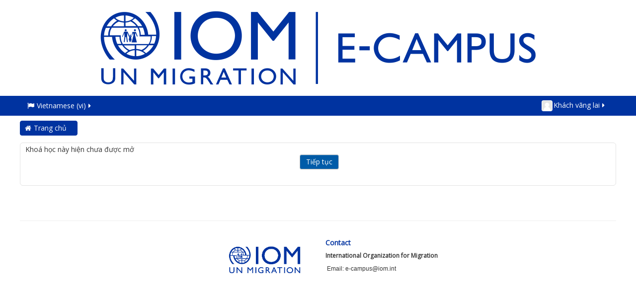

--- FILE ---
content_type: text/html; charset=utf-8
request_url: https://www.ecampus.iom.int/course/view.php?id=485&lang=vi
body_size: 41431
content:
<!DOCTYPE html>

<html  dir="ltr" lang="vi" xml:lang="vi" class="no-js">
<head>
    <title>Lưu ý</title>
    <link rel="shortcut icon" href="https://www.ecampus.iom.int/pluginfile.php/1/theme_essential/favicon/1736872548/favicon%281%29.ico"/>
    <meta http-equiv="Content-Type" content="text/html; charset=utf-8" />
<meta name="keywords" content="moodle, Lưu ý" />
<link rel="stylesheet" type="text/css" href="https://www.ecampus.iom.int/theme/yui_combo.php?rollup/3.17.2/yui-moodlesimple-min.css" /><script id="firstthemesheet" type="text/css">/** Required in order to fix style inclusion problems in IE with YUI **/</script><link rel="stylesheet" type="text/css" href="https://www.ecampus.iom.int/theme/styles.php/essential/1736872548_1/all" />
<script type="text/javascript">
//<![CDATA[
var M = {}; M.yui = {};
M.pageloadstarttime = new Date();
M.cfg = {"wwwroot":"https:\/\/www.ecampus.iom.int","sesskey":"Fyk78X8AeH","themerev":"1736872548","slasharguments":1,"theme":"essential","iconsystemmodule":"core\/icon_system_fontawesome","jsrev":"1710338714","admin":"admin","svgicons":true,"usertimezone":"America\/Costa_Rica","contextid":1};var yui1ConfigFn = function(me) {if(/-skin|reset|fonts|grids|base/.test(me.name)){me.type='css';me.path=me.path.replace(/\.js/,'.css');me.path=me.path.replace(/\/yui2-skin/,'/assets/skins/sam/yui2-skin')}};
var yui2ConfigFn = function(me) {var parts=me.name.replace(/^moodle-/,'').split('-'),component=parts.shift(),module=parts[0],min='-min';if(/-(skin|core)$/.test(me.name)){parts.pop();me.type='css';min=''}
if(module){var filename=parts.join('-');me.path=component+'/'+module+'/'+filename+min+'.'+me.type}else{me.path=component+'/'+component+'.'+me.type}};
YUI_config = {"debug":false,"base":"https:\/\/www.ecampus.iom.int\/lib\/yuilib\/3.17.2\/","comboBase":"https:\/\/www.ecampus.iom.int\/theme\/yui_combo.php?","combine":true,"filter":null,"insertBefore":"firstthemesheet","groups":{"yui2":{"base":"https:\/\/www.ecampus.iom.int\/lib\/yuilib\/2in3\/2.9.0\/build\/","comboBase":"https:\/\/www.ecampus.iom.int\/theme\/yui_combo.php?","combine":true,"ext":false,"root":"2in3\/2.9.0\/build\/","patterns":{"yui2-":{"group":"yui2","configFn":yui1ConfigFn}}},"moodle":{"name":"moodle","base":"https:\/\/www.ecampus.iom.int\/theme\/yui_combo.php?m\/1710338714\/","combine":true,"comboBase":"https:\/\/www.ecampus.iom.int\/theme\/yui_combo.php?","ext":false,"root":"m\/1710338714\/","patterns":{"moodle-":{"group":"moodle","configFn":yui2ConfigFn}},"filter":null,"modules":{"moodle-core-checknet":{"requires":["base-base","moodle-core-notification-alert","io-base"]},"moodle-core-dragdrop":{"requires":["base","node","io","dom","dd","event-key","event-focus","moodle-core-notification"]},"moodle-core-formchangechecker":{"requires":["base","event-focus","moodle-core-event"]},"moodle-core-event":{"requires":["event-custom"]},"moodle-core-popuphelp":{"requires":["moodle-core-tooltip"]},"moodle-core-lockscroll":{"requires":["plugin","base-build"]},"moodle-core-actionmenu":{"requires":["base","event","node-event-simulate"]},"moodle-core-handlebars":{"condition":{"trigger":"handlebars","when":"after"}},"moodle-core-chooserdialogue":{"requires":["base","panel","moodle-core-notification"]},"moodle-core-tooltip":{"requires":["base","node","io-base","moodle-core-notification-dialogue","json-parse","widget-position","widget-position-align","event-outside","cache-base"]},"moodle-core-languninstallconfirm":{"requires":["base","node","moodle-core-notification-confirm","moodle-core-notification-alert"]},"moodle-core-notification":{"requires":["moodle-core-notification-dialogue","moodle-core-notification-alert","moodle-core-notification-confirm","moodle-core-notification-exception","moodle-core-notification-ajaxexception"]},"moodle-core-notification-dialogue":{"requires":["base","node","panel","escape","event-key","dd-plugin","moodle-core-widget-focusafterclose","moodle-core-lockscroll"]},"moodle-core-notification-alert":{"requires":["moodle-core-notification-dialogue"]},"moodle-core-notification-confirm":{"requires":["moodle-core-notification-dialogue"]},"moodle-core-notification-exception":{"requires":["moodle-core-notification-dialogue"]},"moodle-core-notification-ajaxexception":{"requires":["moodle-core-notification-dialogue"]},"moodle-core-dock":{"requires":["base","node","event-custom","event-mouseenter","event-resize","escape","moodle-core-dock-loader","moodle-core-event"]},"moodle-core-dock-loader":{"requires":["escape"]},"moodle-core-maintenancemodetimer":{"requires":["base","node"]},"moodle-core-blocks":{"requires":["base","node","io","dom","dd","dd-scroll","moodle-core-dragdrop","moodle-core-notification"]},"moodle-core_availability-form":{"requires":["base","node","event","event-delegate","panel","moodle-core-notification-dialogue","json"]},"moodle-backup-backupselectall":{"requires":["node","event","node-event-simulate","anim"]},"moodle-backup-confirmcancel":{"requires":["node","node-event-simulate","moodle-core-notification-confirm"]},"moodle-course-formatchooser":{"requires":["base","node","node-event-simulate"]},"moodle-course-dragdrop":{"requires":["base","node","io","dom","dd","dd-scroll","moodle-core-dragdrop","moodle-core-notification","moodle-course-coursebase","moodle-course-util"]},"moodle-course-management":{"requires":["base","node","io-base","moodle-core-notification-exception","json-parse","dd-constrain","dd-proxy","dd-drop","dd-delegate","node-event-delegate"]},"moodle-course-modchooser":{"requires":["moodle-core-chooserdialogue","moodle-course-coursebase"]},"moodle-course-util":{"requires":["node"],"use":["moodle-course-util-base"],"submodules":{"moodle-course-util-base":{},"moodle-course-util-section":{"requires":["node","moodle-course-util-base"]},"moodle-course-util-cm":{"requires":["node","moodle-course-util-base"]}}},"moodle-course-categoryexpander":{"requires":["node","event-key"]},"moodle-form-shortforms":{"requires":["node","base","selector-css3","moodle-core-event"]},"moodle-form-passwordunmask":{"requires":[]},"moodle-form-showadvanced":{"requires":["node","base","selector-css3"]},"moodle-form-dateselector":{"requires":["base","node","overlay","calendar"]},"moodle-question-searchform":{"requires":["base","node"]},"moodle-question-qbankmanager":{"requires":["node","selector-css3"]},"moodle-question-chooser":{"requires":["moodle-core-chooserdialogue"]},"moodle-question-preview":{"requires":["base","dom","event-delegate","event-key","core_question_engine"]},"moodle-availability_completion-form":{"requires":["base","node","event","moodle-core_availability-form"]},"moodle-availability_date-form":{"requires":["base","node","event","io","moodle-core_availability-form"]},"moodle-availability_grade-form":{"requires":["base","node","event","moodle-core_availability-form"]},"moodle-availability_group-form":{"requires":["base","node","event","moodle-core_availability-form"]},"moodle-availability_grouping-form":{"requires":["base","node","event","moodle-core_availability-form"]},"moodle-availability_language-form":{"requires":["base","node","event","moodle-core_availability-form"]},"moodle-availability_maxviews-form":{"requires":["base","node","event","moodle-core_availability-form"]},"moodle-availability_profile-form":{"requires":["base","node","event","moodle-core_availability-form"]},"moodle-qtype_ddimageortext-form":{"requires":["moodle-qtype_ddimageortext-dd","form_filepicker"]},"moodle-qtype_ddimageortext-dd":{"requires":["node","dd","dd-drop","dd-constrain"]},"moodle-qtype_ddmarker-form":{"requires":["moodle-qtype_ddmarker-dd","form_filepicker","graphics","escape"]},"moodle-qtype_ddmarker-dd":{"requires":["node","event-resize","dd","dd-drop","dd-constrain","graphics"]},"moodle-qtype_ddwtos-dd":{"requires":["node","dd","dd-drop","dd-constrain"]},"moodle-mod_assign-history":{"requires":["node","transition"]},"moodle-mod_customcert-rearrange":{"requires":["dd-delegate","dd-drag"]},"moodle-mod_forum-subscriptiontoggle":{"requires":["base-base","io-base"]},"moodle-mod_quiz-autosave":{"requires":["base","node","event","event-valuechange","node-event-delegate","io-form"]},"moodle-mod_quiz-repaginate":{"requires":["base","event","node","io","moodle-core-notification-dialogue"]},"moodle-mod_quiz-questionchooser":{"requires":["moodle-core-chooserdialogue","moodle-mod_quiz-util","querystring-parse"]},"moodle-mod_quiz-dragdrop":{"requires":["base","node","io","dom","dd","dd-scroll","moodle-core-dragdrop","moodle-core-notification","moodle-mod_quiz-quizbase","moodle-mod_quiz-util-base","moodle-mod_quiz-util-page","moodle-mod_quiz-util-slot","moodle-course-util"]},"moodle-mod_quiz-quizbase":{"requires":["base","node"]},"moodle-mod_quiz-toolboxes":{"requires":["base","node","event","event-key","io","moodle-mod_quiz-quizbase","moodle-mod_quiz-util-slot","moodle-core-notification-ajaxexception"]},"moodle-mod_quiz-util":{"requires":["node","moodle-core-actionmenu"],"use":["moodle-mod_quiz-util-base"],"submodules":{"moodle-mod_quiz-util-base":{},"moodle-mod_quiz-util-slot":{"requires":["node","moodle-mod_quiz-util-base"]},"moodle-mod_quiz-util-page":{"requires":["node","moodle-mod_quiz-util-base"]}}},"moodle-mod_quiz-modform":{"requires":["base","node","event"]},"moodle-message_airnotifier-toolboxes":{"requires":["base","node","io"]},"moodle-filter_glossary-autolinker":{"requires":["base","node","io-base","json-parse","event-delegate","overlay","moodle-core-event","moodle-core-notification-alert","moodle-core-notification-exception","moodle-core-notification-ajaxexception"]},"moodle-filter_mathjaxloader-loader":{"requires":["moodle-core-event"]},"moodle-editor_atto-rangy":{"requires":[]},"moodle-editor_atto-editor":{"requires":["node","transition","io","overlay","escape","event","event-simulate","event-custom","node-event-html5","node-event-simulate","yui-throttle","moodle-core-notification-dialogue","moodle-core-notification-confirm","moodle-editor_atto-rangy","handlebars","timers","querystring-stringify"]},"moodle-editor_atto-plugin":{"requires":["node","base","escape","event","event-outside","handlebars","event-custom","timers","moodle-editor_atto-menu"]},"moodle-editor_atto-menu":{"requires":["moodle-core-notification-dialogue","node","event","event-custom"]},"moodle-report_eventlist-eventfilter":{"requires":["base","event","node","node-event-delegate","datatable","autocomplete","autocomplete-filters"]},"moodle-report_loglive-fetchlogs":{"requires":["base","event","node","io","node-event-delegate"]},"moodle-gradereport_grader-gradereporttable":{"requires":["base","node","event","handlebars","overlay","event-hover"]},"moodle-gradereport_history-userselector":{"requires":["escape","event-delegate","event-key","handlebars","io-base","json-parse","moodle-core-notification-dialogue"]},"moodle-tool_capability-search":{"requires":["base","node"]},"moodle-tool_lp-dragdrop-reorder":{"requires":["moodle-core-dragdrop"]},"moodle-tool_monitor-dropdown":{"requires":["base","event","node"]},"moodle-assignfeedback_editpdf-editor":{"requires":["base","event","node","io","graphics","json","event-move","event-resize","transition","querystring-stringify-simple","moodle-core-notification-dialog","moodle-core-notification-alert","moodle-core-notification-exception","moodle-core-notification-ajaxexception"]},"moodle-atto_accessibilitychecker-button":{"requires":["color-base","moodle-editor_atto-plugin"]},"moodle-atto_accessibilityhelper-button":{"requires":["moodle-editor_atto-plugin"]},"moodle-atto_align-button":{"requires":["moodle-editor_atto-plugin"]},"moodle-atto_bold-button":{"requires":["moodle-editor_atto-plugin"]},"moodle-atto_charmap-button":{"requires":["moodle-editor_atto-plugin"]},"moodle-atto_clear-button":{"requires":["moodle-editor_atto-plugin"]},"moodle-atto_collapse-button":{"requires":["moodle-editor_atto-plugin"]},"moodle-atto_emoticon-button":{"requires":["moodle-editor_atto-plugin"]},"moodle-atto_equation-button":{"requires":["moodle-editor_atto-plugin","moodle-core-event","io","event-valuechange","tabview","array-extras"]},"moodle-atto_html-button":{"requires":["moodle-editor_atto-plugin","event-valuechange"]},"moodle-atto_image-button":{"requires":["moodle-editor_atto-plugin"]},"moodle-atto_indent-button":{"requires":["moodle-editor_atto-plugin"]},"moodle-atto_italic-button":{"requires":["moodle-editor_atto-plugin"]},"moodle-atto_link-button":{"requires":["moodle-editor_atto-plugin"]},"moodle-atto_managefiles-button":{"requires":["moodle-editor_atto-plugin"]},"moodle-atto_managefiles-usedfiles":{"requires":["node","escape"]},"moodle-atto_media-button":{"requires":["moodle-editor_atto-plugin","moodle-form-shortforms"]},"moodle-atto_noautolink-button":{"requires":["moodle-editor_atto-plugin"]},"moodle-atto_orderedlist-button":{"requires":["moodle-editor_atto-plugin"]},"moodle-atto_recordrtc-recording":{"requires":["moodle-atto_recordrtc-button"]},"moodle-atto_recordrtc-button":{"requires":["moodle-editor_atto-plugin","moodle-atto_recordrtc-recording"]},"moodle-atto_rtl-button":{"requires":["moodle-editor_atto-plugin"]},"moodle-atto_strike-button":{"requires":["moodle-editor_atto-plugin"]},"moodle-atto_subscript-button":{"requires":["moodle-editor_atto-plugin"]},"moodle-atto_superscript-button":{"requires":["moodle-editor_atto-plugin"]},"moodle-atto_table-button":{"requires":["moodle-editor_atto-plugin","moodle-editor_atto-menu","event","event-valuechange"]},"moodle-atto_title-button":{"requires":["moodle-editor_atto-plugin"]},"moodle-atto_underline-button":{"requires":["moodle-editor_atto-plugin"]},"moodle-atto_undo-button":{"requires":["moodle-editor_atto-plugin"]},"moodle-atto_unorderedlist-button":{"requires":["moodle-editor_atto-plugin"]}}},"gallery":{"name":"gallery","base":"https:\/\/www.ecampus.iom.int\/lib\/yuilib\/gallery\/","combine":true,"comboBase":"https:\/\/www.ecampus.iom.int\/theme\/yui_combo.php?","ext":false,"root":"gallery\/1710338714\/","patterns":{"gallery-":{"group":"gallery"}}}},"modules":{"core_filepicker":{"name":"core_filepicker","fullpath":"https:\/\/www.ecampus.iom.int\/lib\/javascript.php\/1710338714\/repository\/filepicker.js","requires":["base","node","node-event-simulate","json","async-queue","io-base","io-upload-iframe","io-form","yui2-treeview","panel","cookie","datatable","datatable-sort","resize-plugin","dd-plugin","escape","moodle-core_filepicker","moodle-core-notification-dialogue"]},"core_comment":{"name":"core_comment","fullpath":"https:\/\/www.ecampus.iom.int\/lib\/javascript.php\/1710338714\/comment\/comment.js","requires":["base","io-base","node","json","yui2-animation","overlay","escape"]},"mathjax":{"name":"mathjax","fullpath":"https:\/\/cdnjs.cloudflare.com\/ajax\/libs\/mathjax\/2.7.2\/MathJax.js?delayStartupUntil=configured"}}};
M.yui.loader = {modules: {}};

//]]>
</script>

<!-- Global site tag (gtag.js) - Google Analytics -->
<script async src="https://www.googletagmanager.com/gtag/js?id=UA-128392495-1"></script>
<script>
  window.dataLayer = window.dataLayer || [];
  function gtag(){dataLayer.push(arguments);}
  gtag('js', new Date());

  gtag('config', 'UA-128392495-1');
</script>
<!-- CODIGO PARA OPEN GRAPH -->	
	<meta property="og:url"           content="http://plataformadeaprendizaje.iom.int" />
	<meta property="fb:app_id"        content="1128281227236124" />
	<meta property="og:type"          content="website" />
	<meta property="og:title"         content="Plataforma de Aprendizaje sobre Migraciones" />
	<meta property="og:description"   content="Aquí podrá acceder a los principales materiales de aprendizaje que OIM ha desarrollado para la Región" />
	<meta property="og:image"         content="http://plataformadeaprendizaje.iom.int/theme/essential/oim/pam_fb.jpg" />


<!-- CODIGO PARA BOTON DE FACEBOOK -->	
<script>
  window.fbAsyncInit = function() {
    FB.init({
      appId      : '1128281227236124',
      xfbml      : true,
      version    : 'v2.8'
    });
    FB.AppEvents.logPageView();
  };

  (function(d, s, id){
     var js, fjs = d.getElementsByTagName(s)[0];
     if (d.getElementById(id)) {return;}
     js = d.createElement(s); js.id = id;
     js.src = "//connect.facebook.net/en_US/sdk.js";
     fjs.parentNode.insertBefore(js, fjs);
   }(document, 'script', 'facebook-jssdk'));
</script>
<!--
<script>
  window.fbAsyncInit = function() {
    FB.init({
      appId      : '1128281227236124',
      xfbml      : true,
      version    : 'v2.7'
    });
  };

  (function(d, s, id){
     var js, fjs = d.getElementsByTagName(s)[0];
     if (d.getElementById(id)) {return;}
     js = d.createElement(s); js.id = id;
     js.src = "//connect.facebook.net/en_US/sdk.js";
     fjs.parentNode.insertBefore(js, fjs);
   }(document, 'script', 'facebook-jssdk'));
</script>
-->
<!-- CODIGO PARA BOTON DE TWITTER -->	
<script>
window.twttr = (function(d, s, id) {
  var js, fjs = d.getElementsByTagName(s)[0],
    t = window.twttr || {};
  if (d.getElementById(id)) return t;
  js = d.createElement(s);
  js.id = id;
  js.src = "https://platform.twitter.com/widgets.js";
  fjs.parentNode.insertBefore(js, fjs);
 
  t._e = [];
  t.ready = function(f) {
    t._e.push(f);
  };
 
  return t;
}(document, "script", "twitter-wjs"));
</script>

    <meta name="viewport" content="width=device-width, initial-scale=1.0">
    <!-- Google web fonts -->
        <link href='//fonts.googleapis.com/css?family=Open+Sans|Open+Sans&subset=latin' rel='stylesheet' type='text/css'>
    <!-- iOS Homescreen Icons -->
    
<link rel="apple-touch-icon" sizes="57x57" href="https://www.ecampus.iom.int/theme/image.php/essential/theme/1736872548/homeicon/iphone"/>
<link rel="apple-touch-icon" sizes="72x72" href="https://www.ecampus.iom.int/theme/image.php/essential/theme/1736872548/homeicon/ipad"/>
<link rel="apple-touch-icon" sizes="114x114" href="https://www.ecampus.iom.int/theme/image.php/essential/theme/1736872548/homeicon/iphone_retina"/>
<link rel="apple-touch-icon" sizes="144x144" href="https://www.ecampus.iom.int/theme/image.php/essential/theme/1736872548/homeicon/ipad_retina"/></head>

<body  id="page-course-view" class="format-site  path-course safari dir-ltr lang-vi yui-skin-sam yui3-skin-sam www-ecampus-iom-int pagelayout-base course-1 context-1 loggedin desktopdevice pagewidthnormal categoryicons floatingsubmit has-region-footer-left empty-region-footer-left has-region-footer-middle empty-region-footer-middle has-region-footer-right empty-region-footer-right has-region-header empty-region-header has-region-page-top empty-region-page-top content-only">

<!-- comentar -->
 <div class="skiplinks">
    <a href="#maincontent" class="skip">Chuyển tới nội dung chính</a>
</div><script type="text/javascript" src="https://www.ecampus.iom.int/theme/yui_combo.php?rollup/3.17.2/yui-moodlesimple-min.js"></script><script type="text/javascript" src="https://www.ecampus.iom.int/lib/javascript.php/1710338714/lib/javascript-static.js"></script>
<script type="text/javascript">
//<![CDATA[
document.body.className += ' jsenabled';
//]]>
</script>

 

<header role="banner">

    <div id="page-header cambioColorBlanco" class="clearfix oldnavbar logo">
        <div class="container-fluid">
            <div class="row-fluid">
                <!-- HEADER: LOGO AREA -->
<div class="pull-lef logo-container" style="text-align: center"><a class="logo" href="//www.ecampus.iom.int" title="Trang chủ"><img src="https://www.ecampus.iom.int/pluginfile.php/20698/block_html/content/E-Campus_logo2021_EN.png" class="img-responsive" alt="Trang chủ" /></a>                </div>
                            </div>
        </div>
    </div>
	

    <nav id="essentialnavbar" role="navigation" class="moodle-has-zindex oldnavbar logo">
        <div class="navbar">
            <div class="container-fluid navbar-inner">
                <div class="row-fluid">
                    <div class="custommenus pull-left">
                        <a class="btn btn-navbar" data-toggle="collapse" data-target="#essentialmenus">
                            <span class="icon-bar"></span>
                            <span class="icon-bar"></span>
                            <span class="icon-bar"></span>
                            <span class="icon-bar"></span>
                        </a>
                                            <div class="pull-right">
                        <div class="usermenu navbarrightitem">
                            <ul class="nav"><li class="dropdown"><a class="dropdown-toggle" data-toggle="dropdown" href="https://www.ecampus.iom.int/course/view.php?id=485"><img src="https://www.ecampus.iom.int/theme/image.php/essential/core/1736872548/u/f1" alt="Hình của Người dùng khách  " title="Hình của Người dùng khách  " class="userpicture defaultuserpic" width="64" height="64" />Khách vãng lai<span aria-hidden="true" class="fa fa-caret-right"></span></a><ul class="dropdown-menu pull-right"><li><a href="https://www.ecampus.iom.int/login/index.php"><em><span aria-hidden="true" class="fa fa-sign-in"></span>Đăng nhập</em></a></li><li><a target="" href="mailto:e-campus@iom.int?cc=root@localhost"><em><span aria-hidden="true" class="fa fa-question-circle"></span>Trợ giúp</em></a></li></ul></li></ul>                        </div>
                        <div class="messagemenu navbarrightitem">
                                                    </div>
                        <div class="navbarrightitem">
                                                    </div>
                                                                        <div id="custom_menu_editing" class="navbarrightitem">
                                                    </div>
                        <div class="navbarrightitem">
                                                    </div>
                    </div>
                        <div id="essentialmenus" class="nav-collapse collapse pull-left">
                            <div id="custom_menu_language" class="custom_menu"><ul class="nav"><li class="dropdown langmenu"><a href="https://www.ecampus.iom.int/course/view.php?id=485" class="dropdown-toggle" data-toggle="dropdown" title="Ngôn ngữ"><span aria-hidden="true" class="fa fa-flag"></span>Vietnamese ‎(vi)‎<span aria-hidden="true" class="fa fa-caret-right"></span></a><div class="dropdown-menu"><ul><li><a title="Azərbaycanca ‎(az)‎" href="https://www.ecampus.iom.int/course/view.php?id=485&amp;lang=az"><span aria-hidden="true" class="fa fa-language"></span>Azərbaycanca ‎(az)‎</a></li><li><a title="Bahasa Indonesia ‎(id)‎" href="https://www.ecampus.iom.int/course/view.php?id=485&amp;lang=id"><span aria-hidden="true" class="fa fa-language"></span>Bahasa Indonesia ‎(id)‎</a></li><li><a title="Bahasa Melayu ‎(ms)‎" href="https://www.ecampus.iom.int/course/view.php?id=485&amp;lang=ms"><span aria-hidden="true" class="fa fa-language"></span>Bahasa Melayu ‎(ms)‎</a></li><li><a title="English ‎(en)‎" href="https://www.ecampus.iom.int/course/view.php?id=485&amp;lang=en"><span aria-hidden="true" class="fa fa-language"></span>English ‎(en)‎</a></li><li><a title="Español - Internacional ‎(es)‎" href="https://www.ecampus.iom.int/course/view.php?id=485&amp;lang=es"><span aria-hidden="true" class="fa fa-language"></span>Español - Internacional ‎(es)‎</a></li><li><a title="Français ‎(fr)‎" href="https://www.ecampus.iom.int/course/view.php?id=485&amp;lang=fr"><span aria-hidden="true" class="fa fa-language"></span>Français ‎(fr)‎</a></li><li><a title="Italiano ‎(it)‎" href="https://www.ecampus.iom.int/course/view.php?id=485&amp;lang=it"><span aria-hidden="true" class="fa fa-language"></span>Italiano ‎(it)‎</a></li><li><a title="Kurmanji ‎(kmr)‎" href="https://www.ecampus.iom.int/course/view.php?id=485&amp;lang=kmr"><span aria-hidden="true" class="fa fa-language"></span>Kurmanji ‎(kmr)‎</a></li><li><a title="Polski ‎(pl)‎" href="https://www.ecampus.iom.int/course/view.php?id=485&amp;lang=pl"><span aria-hidden="true" class="fa fa-language"></span>Polski ‎(pl)‎</a></li><li><a title="Português - Brasil ‎(pt_br)‎" href="https://www.ecampus.iom.int/course/view.php?id=485&amp;lang=pt_br"><span aria-hidden="true" class="fa fa-language"></span>Português - Brasil ‎(pt_br)‎</a></li><li><a title="Português - Portugal ‎(pt)‎" href="https://www.ecampus.iom.int/course/view.php?id=485&amp;lang=pt"><span aria-hidden="true" class="fa fa-language"></span>Português - Portugal ‎(pt)‎</a></li><li><a title="Română ‎(ro)‎" href="https://www.ecampus.iom.int/course/view.php?id=485&amp;lang=ro"><span aria-hidden="true" class="fa fa-language"></span>Română ‎(ro)‎</a></li><li><a title="Shqip ‎(sq)‎" href="https://www.ecampus.iom.int/course/view.php?id=485&amp;lang=sq"><span aria-hidden="true" class="fa fa-language"></span>Shqip ‎(sq)‎</a></li><li><a title="Slovenčina ‎(sk)‎" href="https://www.ecampus.iom.int/course/view.php?id=485&amp;lang=sk"><span aria-hidden="true" class="fa fa-language"></span>Slovenčina ‎(sk)‎</a></li><li><a title="Soomaali ‎(so)‎" href="https://www.ecampus.iom.int/course/view.php?id=485&amp;lang=so"><span aria-hidden="true" class="fa fa-language"></span>Soomaali ‎(so)‎</a></li><li><a title="Srpski ‎(sr_lt)‎" href="https://www.ecampus.iom.int/course/view.php?id=485&amp;lang=sr_lt"><span aria-hidden="true" class="fa fa-language"></span>Srpski ‎(sr_lt)‎</a></li><li><a title="Thai ‎(th)‎" href="https://www.ecampus.iom.int/course/view.php?id=485&amp;lang=th"><span aria-hidden="true" class="fa fa-language"></span>Thai ‎(th)‎</a></li><li><a title="Vietnamese ‎(vi)‎" href="https://www.ecampus.iom.int/course/view.php?id=485&amp;lang=vi"><span aria-hidden="true" class="fa fa-language"></span>Vietnamese ‎(vi)‎</a></li><li><a title="Ελληνικά ‎(el)‎" href="https://www.ecampus.iom.int/course/view.php?id=485&amp;lang=el"><span aria-hidden="true" class="fa fa-language"></span>Ελληνικά ‎(el)‎</a></li><li><a title="Македонски ‎(mk)‎" href="https://www.ecampus.iom.int/course/view.php?id=485&amp;lang=mk"><span aria-hidden="true" class="fa fa-language"></span>Македонски ‎(mk)‎</a></li><li><a title="Монгол ‎(mn)‎" href="https://www.ecampus.iom.int/course/view.php?id=485&amp;lang=mn"><span aria-hidden="true" class="fa fa-language"></span>Монгол ‎(mn)‎</a></li><li><a title="Русский ‎(ru)‎" href="https://www.ecampus.iom.int/course/view.php?id=485&amp;lang=ru"><span aria-hidden="true" class="fa fa-language"></span>Русский ‎(ru)‎</a></li><li><a title="Српски ‎(sr_cr)‎" href="https://www.ecampus.iom.int/course/view.php?id=485&amp;lang=sr_cr"><span aria-hidden="true" class="fa fa-language"></span>Српски ‎(sr_cr)‎</a></li><li><a title="Українська ‎(uk)‎" href="https://www.ecampus.iom.int/course/view.php?id=485&amp;lang=uk"><span aria-hidden="true" class="fa fa-language"></span>Українська ‎(uk)‎</a></li><li><a title="اردو ‎(ur)‎" href="https://www.ecampus.iom.int/course/view.php?id=485&amp;lang=ur"><span aria-hidden="true" class="fa fa-language"></span>اردو ‎(ur)‎</a></li><li><a title="العربية ‎(ar)‎" href="https://www.ecampus.iom.int/course/view.php?id=485&amp;lang=ar"><span aria-hidden="true" class="fa fa-language"></span>العربية ‎(ar)‎</a></li><li><a title="سۆرانی ‎(ckb)‎" href="https://www.ecampus.iom.int/course/view.php?id=485&amp;lang=ckb"><span aria-hidden="true" class="fa fa-language"></span>سۆرانی ‎(ckb)‎</a></li><li><a title="فارسی ‎(fa)‎" href="https://www.ecampus.iom.int/course/view.php?id=485&amp;lang=fa"><span aria-hidden="true" class="fa fa-language"></span>فارسی ‎(fa)‎</a></li><li><a title="日本語 ‎(ja)‎" href="https://www.ecampus.iom.int/course/view.php?id=485&amp;lang=ja"><span aria-hidden="true" class="fa fa-language"></span>日本語 ‎(ja)‎</a></li><li><a title="简体中文 ‎(zh_cn)‎" href="https://www.ecampus.iom.int/course/view.php?id=485&amp;lang=zh_cn"><span aria-hidden="true" class="fa fa-language"></span>简体中文 ‎(zh_cn)‎</a></li></ul></div></ul></div><div id="custom_menu" class="custom_menu"><ul class="nav"></ul></div>                        </div>
                    </div>
                </div>
            </div>
        </div>
    </nav>

</header>

<div id="page" class="container-fluid">
    <div id="page-top-header" class="clearfix"><div id="page-navbar" class="clearfix row-fluid"><div class="breadcrumb-nav span9"><span class="accesshide" id="navbar-label">Đường dẫn đến trang</span><nav aria-labelledby="navbar-label"><ul class="breadcrumb style1"><li><span itemscope="" itemtype="http://data-vocabulary.org/Breadcrumb"><a itemprop="url" href="https://www.ecampus.iom.int/"><span itemprop="title">Trang chủ</span></a></span></li></ul></nav></div><nav class="breadcrumb-button span3"></nav></div></div>    <!-- Start Main Regions -->
    <div id="page-content" class="row-fluid">
        <section id="region-main" class="span12">
            <span class="notifications" id="user-notifications"></span><div role="main"><span id="maincontent"></span><div id="notice" class="box generalbox">Khoá học này hiện chưa được mở</div><div class="continuebutton"><form method="get" action="https://www.ecampus.iom.int/"><div><input type="submit" value="Tiếp tục" /></div></form></div></div>        </section>
    </div>
    <!-- End Main Regions -->
</div>


    <footer role="contentinfo" id="page-footer cambioColorBlanco" class="cambioColorBlanco">
        <div class="container-fluid">
			<!--
		               <div class="row-fluid footerblocks">
                
				<div class="footerblock span4">
                                    </div>
                <div class="footerblock span4">
                                    </div>
                <div class="footerblock span4">
                                    </div>
				
            </div>
			-->
            <div class="row-fluid">
                <div class="tool_usertours-resettourcontainer span12"></div>
            </div>
			
            <div class="footerlinks row-fluid">
                <hr/>
			<!--	
                <span class="helplink"></span>
                                    <span class="copy">&copy;2025 IOM - OIM</span>
                                <div class="footnote span12"><p></p>
<p></p></div>            
            <div class="footerperformance row-fluid">
                <div class="summaryfooter"><a href="https://www.ecampus.iom.int/admin/tool/dataprivacy/summary.php">Data retention summary</a></div><a href="https://download.moodle.org/mobile?version=2018051702.07&amp;lang=vi&amp;iosappid=633359593&amp;androidappid=com.moodle.moodlemobile">Get the mobile app</a>				<div class="span6" style="text-align:right">
            </div>
			-->
			<div class="row-fluid">
				<div class="span6 footer_right">
				<img  src="https://www.ecampus.iom.int/pluginfile.php/7904/block_html/content/Logos_footer-IOM-EN.png" alt="" width="31%">

				</div>
				<div class="span6" style="margin-top:15px;">
				<p>
					<span style="font-size:14px; color:rgb(0, 51, 160);"><strong>
					Contact					</strong></span>
				</p>
			

				<p>
					<span style="font-size:12px;"><font face="arial, helvetica, sans-serif"></font></span></p>

				<p>
					<span style="font-size:12px;"><font face="arial, helvetica, sans-serif"><b>International Organization for Migration</b></font></span></p>

				<p>
					<span style="font-size:12px;">&nbsp;<span style="font-family: arial,helvetica,sans-serif;">Email: e-campus@iom.int</span></p>

				</div>
			</div>
        </div>
    </footer>
    <a href="#top" class="back-to-top" aria-label="Back to top">
        <span aria-hidden="true" class="fa fa-angle-up "></span></a>
<script type="text/javascript">
//<![CDATA[
var require = {
    baseUrl : 'https://www.ecampus.iom.int/lib/requirejs.php/1710338714/',
    // We only support AMD modules with an explicit define() statement.
    enforceDefine: true,
    skipDataMain: true,
    waitSeconds : 0,

    paths: {
        jquery: 'https://www.ecampus.iom.int/lib/javascript.php/1710338714/lib/jquery/jquery-3.2.1.min',
        jqueryui: 'https://www.ecampus.iom.int/lib/javascript.php/1710338714/lib/jquery/ui-1.12.1/jquery-ui.min',
        jqueryprivate: 'https://www.ecampus.iom.int/lib/javascript.php/1710338714/lib/requirejs/jquery-private'
    },

    // Custom jquery config map.
    map: {
      // '*' means all modules will get 'jqueryprivate'
      // for their 'jquery' dependency.
      '*': { jquery: 'jqueryprivate' },
      // Stub module for 'process'. This is a workaround for a bug in MathJax (see MDL-60458).
      '*': { process: 'core/first' },

      // 'jquery-private' wants the real jQuery module
      // though. If this line was not here, there would
      // be an unresolvable cyclic dependency.
      jqueryprivate: { jquery: 'jquery' }
    }
};

//]]>
</script>
<script type="text/javascript" src="https://www.ecampus.iom.int/lib/javascript.php/1710338714/lib/requirejs/require.min.js"></script>
<script type="text/javascript">
//<![CDATA[
require(['core/first'], function() {
;
require(["media_videojs/loader"], function(loader) {
    loader.setUp(function(videojs) {
        videojs.options.flash.swf = "https://www.ecampus.iom.int/media/player/videojs/videojs/video-js.swf";
videojs.addLanguage("vi",{
 "Audio Player": "Trình phát Audio",
 "Video Player": "Trình phát Video",
 "Play": "Phát",
 "Pause": "Tạm dừng",
 "Replay": "Phát lại",
 "Current Time": "Thời gian hiện tại",
 "Duration Time": "Độ dài",
 "Remaining Time": "Thời gian còn lại",
 "Stream Type": "Kiểu Stream",
 "LIVE": "TRỰC TIẾP",
 "Loaded": "Đã tải",
 "Progress": "Tiến trình",
 "Progress Bar": "Thanh tiến trình",
 "progress bar timing: currentTime={1} duration={2}": "{1} của {2}",
 "Fullscreen": "Toàn màn hình",
 "Non-Fullscreen": "Thoát toàn màn hình",
 "Mute": "Tắt tiếng",
 "Unmute": "Bật âm thanh",
 "Playback Rate": "Tỉ lệ phát lại",
 "Subtitles": "Phụ đề",
 "subtitles off": "tắt phụ đề",
 "Captions": "Chú thích",
 "captions off": "tắt chú thích",
 "Chapters": "Chương",
 "Descriptions": "Mô tả",
 "descriptions off": "tắt mô tả",
 "Audio Track": "Track âm thanh",
 "Volume Level": "Mức âm lượng",
 "You aborted the media playback": "Bạn đã hủy việc phát lại media.",
 "A network error caused the media download to fail part-way.": "Một lỗi mạng dẫn đến việc tải media bị lỗi.",
 "The media could not be loaded, either because the server or network failed or because the format is not supported.": "Video không tải được, mạng hay server có lỗi hoặc định dạng không được hỗ trợ.",
 "The media playback was aborted due to a corruption problem or because the media used features your browser did not support.": "Phát media đã bị hủy do một sai lỗi hoặc media sử dụng những tính năng trình duyệt không hỗ trợ.",
 "No compatible source was found for this media.": "Không có nguồn tương thích cho media này.",
 "The media is encrypted and we do not have the keys to decrypt it.": "Media đã được mã hóa và chúng tôi không có để giải mã nó.",
 "Play Video": "Phát Video",
 "Close": "Đóng",
 "Close Modal Dialog": "Đóng cửa sổ",
 "Modal Window": "Cửa sổ",
 "This is a modal window": "Đây là một cửa sổ",
 "This modal can be closed by pressing the Escape key or activating the close button.": "Cửa sổ này có thể thoát bằng việc nhấn phím Esc hoặc kích hoạt nút đóng.",
 ", opens captions settings dialog": ", mở hộp thoại cài đặt chú thích",
 ", opens subtitles settings dialog": ", mở hộp thoại cài đặt phụ đề",
 ", opens descriptions settings dialog": ", mở hộp thoại cài đặt mô tả",
 ", selected": ", đã chọn",
 "captions settings": "cài đặt chú thích",
 "subtitles settings": "cài đặt phụ đề",
 "descriptions settings": "cài đặt mô tả",
 "Text": "Văn bản",
 "White": "Trắng",
 "Black": "Đen",
 "Red": "Đỏ",
 "Green": "Xanh lá cây",
 "Blue": "Xanh da trời",
 "Yellow": "Vàng",
 "Magenta": "Đỏ tươi",
 "Cyan": "Lam",
 "Background": "Nền",
 "Window": "Cửa sổ",
 "Transparent": "Trong suốt",
 "Semi-Transparent": "Bán trong suốt",
 "Opaque": "Mờ",
 "Font Size": "Kích cỡ phông chữ",
 "Text Edge Style": "Dạng viền văn bản",
 "None": "None",
 "Raised": "Raised",
 "Depressed": "Depressed",
 "Uniform": "Uniform",
 "Dropshadow": "Dropshadow",
 "Font Family": "Phông chữ",
 "Proportional Sans-Serif": "Proportional Sans-Serif",
 "Monospace Sans-Serif": "Monospace Sans-Serif",
 "Proportional Serif": "Proportional Serif",
 "Monospace Serif": "Monospace Serif",
 "Casual": "Casual",
 "Script": "Script",
 "Small Caps": "Small Caps",
 "Reset": "Đặt lại",
 "restore all settings to the default values": "khôi phục lại tất cả các cài đặt về giá trị mặc định",
 "Done": "Xong",
 "Caption Settings Dialog": "Hộp thoại cài đặt chú thích",
 "Beginning of dialog window. Escape will cancel and close the window.": "Bắt đầu cửa sổ hộp thoại. Esc sẽ thoát và đóng cửa sổ.",
 "End of dialog window.": "Kết thúc cửa sổ hộp thoại."
});

    });
});;
require(["theme_essential/header"], function(amd) { amd.init(); });;
require(["theme_essential/footer"], function(amd) { amd.init(); });;
require(["theme_essential/navbar"], function(amd) { amd.init({"oldnavbar":"1"}); });;
require(["theme_essential/affix"], function(amd) { amd.init(); });;
require(["theme_essential/fitvids"], function(amd) { amd.init(); });;
require(["block_navigation/navblock"], function(amd) { amd.init("16"); });;
require(["block_settings/settingsblock"], function(amd) { amd.init("17", null); });;

require(['core/yui'], function(Y) {
    M.util.init_skiplink(Y);
});
;
require(["core/log"], function(amd) { amd.setConfig({"level":"warn"}); });
});
//]]>
</script>
<script type="text/javascript" src="https://www.ecampus.iom.int/theme/javascript.php/essential/1736872548/footer"></script>
<script type="text/javascript">
//<![CDATA[
M.str = {"moodle":{"lastmodified":"S\u1eeda l\u1ea7n cu\u1ed1i","name":"T\u00ean","error":"L\u1ed7i","info":"Th\u00f4ng tin","yes":"C\u00f3","no":"Kh\u00f4ng","viewallcourses":"Xem t\u1ea5t c\u1ea3 kho\u00e1 h\u1ecdc","cancel":"Hu\u1ef7 b\u1ecf","morehelp":"Tr\u1ee3 gi\u00fap th\u00eam","loadinghelp":"\u0110ang t\u1ea3i...","confirm":"X\u00e1c nh\u1eadn","areyousure":"B\u1ea1n c\u00f3 ch\u1eafc kh\u00f4ng?","closebuttontitle":"\u0110\u00f3ng","unknownerror":"L\u1ed7i kh\u00f4ng r\u00f5"},"repository":{"type":"Lo\u1ea1i","size":"K\u00edch th\u01b0\u1edbc","invalidjson":"Chu\u1ed7i JSON kh\u00f4ng h\u1ee3p l\u1ec7","nofilesattached":"Kh\u00f4ng c\u00f3 t\u1ec7p \u0111\u00ednh k\u00e8m","filepicker":"B\u1ed9 ch\u1ecdn t\u1ec7p","logout":"Tho\u00e1t","nofilesavailable":"Kh\u00f4ng c\u00f3 t\u1ec7p","norepositoriesavailable":"Xin l\u1ed7i, kh\u00f4ng c\u00f3 kho n\u00e0o hi\u1ec7n t\u1ea1i c\u1ee7a b\u1ea1n c\u00f3 th\u1ec3 tr\u1ea3 v\u1ec1 c\u00e1c t\u1ec7p theo \u0111\u1ecbnh d\u1ea1ng y\u00eau c\u1ea7u.","fileexistsdialogheader":"T\u1ec7p t\u1ed3n t\u1ea1i","fileexistsdialog_editor":"M\u1ed9t t\u1ec7p c\u00f3 t\u00ean \u0111\u00f3 \u0111\u00e3 \u0111\u01b0\u1ee3c \u0111\u00ednh k\u00e8m trong v\u0103n b\u1ea3n b\u1ea1n \u0111ang s\u1eeda.","fileexistsdialog_filemanager":"M\u1ed9t t\u1ec7p c\u00f3 t\u00ean \u0111\u00e3 \u0111\u01b0\u1ee3c \u0111\u00ednh k\u00e8m","renameto":"\u0110\u1eb7t t\u00ean th\u00e0nh \"{$a}\"","referencesexist":"C\u00f3 {$a} t\u1ec7p b\u00ed danh\/l\u1ed1i t\u1eaft s\u1eed d\u1ee5ng t\u1ec7p n\u00e0y l\u00e0m ngu\u1ed3n","select":"Ch\u1ecdn"},"admin":{"confirmdeletecomments":"B\u1ea1n \u0111\u1ecbnh x\u00f3a c\u00e1c b\u00ecnh lu\u1eadn, b\u1ea1n c\u00f3 ch\u1eafc kh\u00f4ng?","confirmation":"X\u00e1c nh\u1eadn"},"block":{"addtodock":"Chuy\u1ec3n n\u00f3 sang khu b\u1ed1c x\u1ebfp","undockitem":"D\u1ee1 b\u1ecf m\u1ee5c n\u00e0y","dockblock":"B\u1ed1c x\u1ebfp kh\u1ed1i {$a}?","undockblock":"D\u1ee1 b\u1ecf kh\u1ed1i {$a}","undockall":"B\u1ed1c d\u1ee1 t\u1ea5t c\u1ea3","hidedockpanel":"\u1ea8n b\u1ea3ng b\u1ed1c x\u1ebfp","hidepanel":"\u1ea8n b\u1ea3ng"},"langconfig":{"thisdirectionvertical":"btt"}};
//]]>
</script>
<script type="text/javascript">
//<![CDATA[
(function() {Y.use("moodle-filter_mathjaxloader-loader",function() {M.filter_mathjaxloader.configure({"mathjaxconfig":"\nMathJax.Hub.Config({\n    config: [\"Accessible.js\", \"Safe.js\"],\n    errorSettings: { message: [\"!\"] },\n    skipStartupTypeset: true,\n    messageStyle: \"none\"\n});\n","lang":"vi"});
});
Y.use("moodle-core-dock-loader",function() {M.core.dock.loader.initLoader();
});
M.util.help_popups.setup(Y);
Y.use("moodle-core-popuphelp",function() {M.core.init_popuphelp();
});
 M.util.js_pending('random693ed66badc1a7'); Y.on('domready', function() { M.util.js_complete("init");  M.util.js_complete('random693ed66badc1a7'); });
})();
//]]>
</script>
</body>
</html>
<!-- Essential theme version: 2018051902 is developed by Gareth J Barnard: about.me/gjbarnard -->